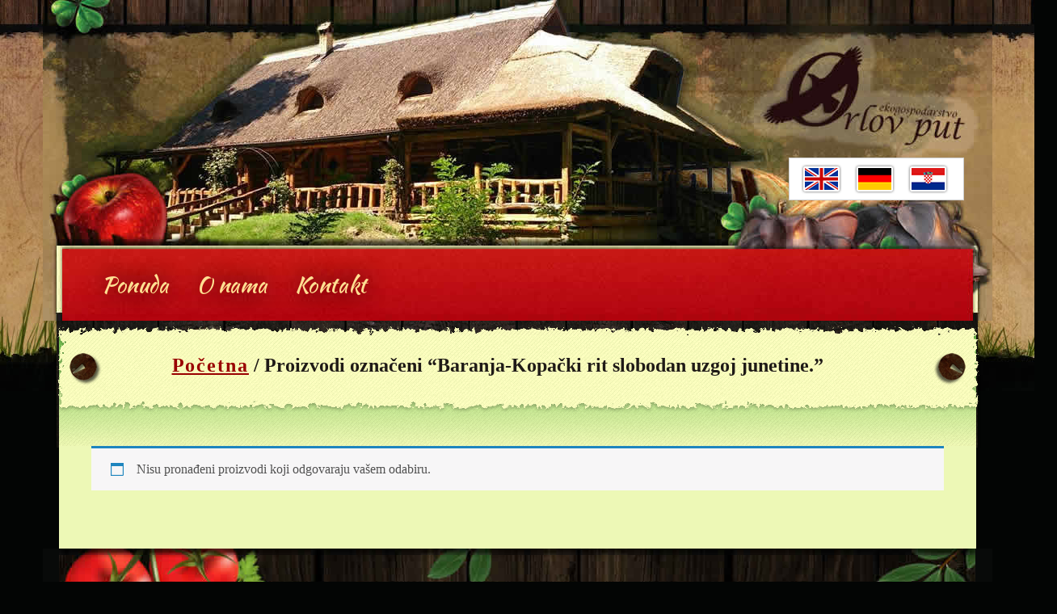

--- FILE ---
content_type: text/css
request_url: https://eko-gospodarstvo.com/wp-content/themes/OrlovPut2021/css/orlov_put.css
body_size: 5549
content:
*{
	margin:0;
	padding:0;
}
.eko-cert{display:none!important;}
table.shop_table{
/* Permalink - use to edit and share this gradient: http://colorzilla.com/gradient-editor/#f9fcf7+0,f5f9f0+100&0.55+0,1+100;L+Green+3D */
background: -moz-linear-gradient(top,  rgba(249,252,247,0.55) 0%, rgba(245,249,240,1) 100%); /* FF3.6-15 */
background: -webkit-linear-gradient(top,  rgba(249,252,247,0.55) 0%,rgba(245,249,240,1) 100%); /* Chrome10-25,Safari5.1-6 */
background: linear-gradient(to bottom,  rgba(249,252,247,0.55) 0%,rgba(245,249,240,1) 100%); /* W3C, IE10+, FF16+, Chrome26+, Opera12+, Safari7+ */
filter: progid:DXImageTransform.Microsoft.gradient( startColorstr='#8cf9fcf7', endColorstr='#f5f9f0',GradientType=0 ); /* IE6-9 */
}
table.shop_table th {
font-size: 1.3em!important;
}
table.shop_table {
border: 1px solid #fff!important;
}
table.shop_table td{
border-top: 1px solid #fff!important;
}
form .form-row input.input-text, #content .form-row input.input-text, form .form-row textarea, #content .form-row textarea{
line-height:1.7em;
height:3em;
}
.form-row select {
height:2.2em;
}
iframe{
	width:100%;
	height:500px;
	margin-top: 15px;
}
.rbs_gallery_button .button {
    line-height: 38.4px!important;
}
.rbs-imges-container{
	top:50px;
	padding-bottom:50px!important;
	clear:both;
}
h2{
	display: block;
	clear:both;
	width: 100%;
	font-size: 1.7em;
	line-height: 1.6em;
	padding:35px 0 25px 0;
	text-shadow: 0px 0px 20px rgba(102, 255, 102, 1);
	font-style: italic;
}
h3{
	display: block;
	clear:both;
	font-size: 1.5em;
	line-height: 1.4em;
	padding:25px 0 15px 0;
}
#menii{
	width: 88%;
	line-height: 1.5em;
	margin: 0 auto;
}
#menii td{
	padding: 10px 0;
}
#menii h4{
	font-family: 'Kaushan Script', cursive;
	clear:both;
	width: 60%;
	font-size: 1.5em;
	line-height: 1.4em;
	padding:25px 0 15px 0;
}
#menii h4 span{
	clear:both;
	display: block;
	float:right;
	color: #990000;
}
.woocommerce-Price-amount{ display:block;clear:both; margin-bottom:30px;}
.woocommerce-Price-amount bdi{
	text-align:center;
	font-family: 'Kaushan Script', cursive;
	font-size: 1.5em;
	line-height: 1.4em;
}
.woocommerce-Price-amount bdi span{
	font-size: 1.7em;
	line-height: 1.5em;
	color: #222;
}
.woocommerce-loop-product__link{ text-decoration:none;}
#s-sifebar h2{
	padding:0!important;
}
a, .nlink p{
	color: #990000;
	letter-spacing: 0.08em;
}
a:hover, .nlink:hover p{
	text-decoration: none;
}
ol{
	display:block;
	margin:0 15px;
}
ol li{
	padding:0 0 15px 15px;
}
.podstranice p img{
	display: block;
	width:35%;
	height: auto;
	float: left;
	clear:both;
	margin: 0 25px 50px 0;
	-webkit-box-shadow: 0px -2px 11px 0px rgba(0, 0, 0, 0.75);
	-moz-box-shadow: 0px -2px 11px 0px rgba(0, 0, 0, 0.75);
	box-shadow: 0px -2px 11px 0px rgba(0, 0, 0, 0.75);
}
#shop-post{
	display: block;
	margin: 50px 0;
	padding: 14px 20px 0 20px;
	border-top: 6px solid #fff;
	border-bottom: 10px solid #fff;
	/* Permalink - use to edit and share this gradient: http://colorzilla.com/gradient-editor/#fdfdfd+70,ffffff+100&1+70,0+100 */
	background: -moz-linear-gradient(top,  rgba(253,253,253,1) 65%, rgba(255,255,255,0) 100%); /* FF3.6-15 */
	background: -webkit-linear-gradient(top,  rgba(253,253,253,1) 65%,rgba(255,255,255,0) 100%); /* Chrome10-25,Safari5.1-6 */
	background: linear-gradient(to bottom,  rgba(253,253,253,1) 65%,rgba(255,255,255,0) 100%); /* W3C, IE10+, FF16+, Chrome26+, Opera12+, Safari7+ */
	filter: progid:DXImageTransform.Microsoft.gradient( startColorstr='#fdfdfd', endColorstr='#00ffffff',GradientType=0 ); /* IE6-9 */
}
hr{
	display: block;
	clear: both;
	border: 1px solid #fff;
}
body {
	height:100%;
    padding: 0;
	font-family: Georgia, "Times New Roman", Times, serif;
	color: #1f1a17;
	font-size: 16px;
	font-size: 100%;
	line-height: 1.3em;
	background-color: #030504;
	background-image: url(../images/bg_hd.jpg);
	background-repeat: repeat-x;
	background-position: left top; 
}	

#omotac{
	width: 100%;
	width: 1175px;
	height: 100%;
	margin: 0 auto;
	padding:0;
}

#head{
	width: 100%;
	height: 309px;
	background-image: url(../images/index-heder.jpg);
	background-repeat: no-repeat;
	background-position: left top;
	display:block;
	position: relative;
}
.eko-cert{
	width: 52px;
	height: auto;
	display:block;
	position: absolute;
	top: 50px;
	right:55px;
	-webkit-box-shadow: 0px 0px 10px 0px rgba(0, 0, 0, 0.75);
	-moz-box-shadow: 0px 0px 10px 0px rgba(0, 0, 0, 0.75);
	box-shadow: 0px 0px 10px 0px rgba(0, 0, 0, 0.75);
}
.ico-golub-head{ position:absolute; bottom:-128px; left:30px;}
.page_head{
	background-image: url(../images/page-heder.jpg)!important;
}
#wprmenu_bar{
	z-index: 999!important;
}
#wprmenu_menu.left, #wprmenu_menu.right {
	z-index: 999!important;
}
#head #lang_sel_list{
	width: 17.106383%;
	height: 11.97411%;
	margin: 16.6% 2.978723% 0 0;
	float:right;
	position: relative;
	z-index: 1;
}
#head #lang_sel_list img{
	width: 51px;
	height: 37px;
	position: relative;
	top: 0;
}
#head #lang_sel_list a, #head #lang_sel_list ul a{
	background-color: transparent;
}
#head .wpml-ls-legacy-list-horizontal a {
    display: inline-block;
    text-decoration: none;
    padding:0;
	margin: 0 8px 0 7px;
    line-height: 1;
}
#head-menus{
	width: 100%;
	height: 583px; 
}
#top-menu-slider{
	width: 72.510638%;
	height: 67.409949%;
	float:left;  
}
#wpmenucartli a, #wpmenucartli a:hover{
	color: #fff!important;
	letter-spacing: normal!important;
	font-size: 1em!important;
	font-family: Georgia, "Times New Roman", Times, serif!important;
}
#top-menu #wpmenucartli{
	display:none;
}
.page-header-menu #wpmenucartli{
	display: inline!important;
}
#mob-menu{
	display:none;
}
#top-menu{
	width: 100%;
	height: 22.391857%; 
	background-image: url(../images/index-menu-top.jpg);
	background-repeat: no-repeat;
	background-position: left top;
	text-align: center;
}
.page-header-menu{
	width: 100%;
	height: 88px!important; 
	background-image: url(../images/page-menu.jpg)!important;
	text-align: left!important;
}
#top-menu .menu {
    position:relative;
	display: block;
	width: 90.0%;
	margin: 0 auto;
	list-style-type: none;
	z-index:1000;
}
#top-menu .menu ul {
    height:0;
    left:0;
    overflow:hidden;
    position:absolute;
    top:47px;
	-webkit-box-shadow: 0px 2px 1px 0px rgba(0, 0, 0, .4);
	-moz-box-shadow: 0px 2px 1px 0px rgba(0, 0, 0, .4);
	box-shadow: 0px 2px 1px 0px rgba(0, 0, 0, .4);
	border-bottom-right-radius: 3px;
	border-bottom-left-radius: 3px;
	-moz-border-radius-bottomright: 3px;
	-moz-border-radius-bottomleft: 3px;
	-webkit-border-bottom-right-radius: 3px;
	-webkit-border-bottom-left-radius: 3px;
	text-align: left;
}
#top-menu .menu li {
    position:relative;
	display: inline;
	margin: 0 15px;
}
#top-menu .menu li a {
	font-size: 1.7em;
	letter-spacing: 0.02em;
	line-height:88px;
	display: inline-block;
	font-family: 'Kaushan Script', cursive;
	color: #ffdf92;
	text-decoration: none;
	text-shadow: 0px 0px 30px rgba(0, 0, 0, 1);
	-moz-transition:0.5s;
    -o-transition:0.5s;
    -webkit-transition:0.5s;
    transition:0.5s;
}
#top-menu .menu li a:hover {

}
#top-menu .menu li:hover > a {
	border-bottom: 0;
	border-top: 0;
    color:#fff;
}
#top-menu .menu li:hover .sub-menu {
    height:auto;
    width:265px;
	padding-bottom:15px;
	background-color: #b1060f;
	border-bottom: 5px solid #f6f8b9;
	background-image: url(../images/index-sub-menu.jpg);
	background-repeat: repeat;
	background-position: left top;
}
#top-menu #menu-item-90:hover .sub-menu {
    height:auto;
    width:680px;
	padding-left:20px;
}
#top-menu .menu ul li {
    -moz-transition:0.5s;
    -o-transition:0.5s;
    -webkit-transition:0.5s;
    opacity:0;
    transition:0.5s;
    width:100%;
}
#top-menu .menu li ul li {
    -moz-transition-delay:0s;
    -o-transition-delay:0s;
    -webkit-transition-delay:0s;
    transition-delay:0s;
	display:block;
}
#top-menu #menu-item-90 ul li,  #top-menu #menu-item-90 ul li a{
	display: inline!important;
}
#top-menu #menu-item-90 ul li{
	margin:15px 0 25px 0;
	float:left;
	width: auto;
}
#top-menu .menu li:hover ul li {
    opacity:1;
    -moz-transition-delay:0.5s;
    -o-transition-delay:0.5s;
    -webkit-transition-delay:0.5s;
    transition-delay:0.5s;
}
#top-menu .menu ul li a {
	color:#fff;
    line-height:1px;
    -moz-transition:1.5s;
    -o-transition:1.5s;
    -webkit-transition:1.5s;
    transition:1.5s;
}
#top-menu .menu li:hover ul li a {
    line-height:1.2em;
	font-size: 1.2em;
	letter-spacing: 0.02em;
	color: #fff;
	margin: 15px 20px;
	border-left: 0;
	border-right: 0;
	font-weight: normal;
}
#top-menu #menu-item-298 a{
	color:#ffff99;
}
#top-menu .menu li:hover ul li a:hover {
	color:#fff;
	text-decoration: underline;
}
.icoclas a{ position:relative; padding-left:60px;}
.icoclas a:before{
	content: url(../images/orao-zuti.png);
	position:absolute;
	top:15px;
	left:0
}
.icoclas:hover a:before{
	content: url(../images/orao-bijeli.png);
}
#top-slider{
	width: 98.70892%;
	height: 95.081967%;
	padding-top: 15px;
	padding-left:1.29108%; 
	background-image: url(../images/index-slider.jpg);
	background-repeat: no-repeat;
	background-position: left top; 
}
#right-menu{
	width: 27.489362%;
	height: 67.409949%;
	float:left; 
	background-image: url(../images/index-menu-desno.jpg);
	background-repeat: no-repeat;
	background-position: left top; 
}
#right-menu .menu{
	list-style-type: none;
	display: block;
	width: 90.0%;
	margin: 0 auto;
	padding-top: 100px;
}
#right-menu .menu li{
	display: block;
	margin:15px 0;
	padding-right:20px;
	text-align: center;
}
#right-menu .menu li a{
	font-size: 1.7em;
	line-height:1.7em;
	letter-spacing: 0.02em;
	font-family: 'Kaushan Script', cursive;
	color: #ffdf92;
	text-decoration: none;
	text-shadow: 0px 0px 10px rgba(0, 0, 0, 1);
	border-bottom: 1px dotted #ffdf92;
}
#right-menu .menu li a:hover{
	color: #fff;
	border-bottom: 1px dotted #fff;
}
#menu-bottom{
	width: 100%;
	height: 32.590051%;
	float:left; 
	background-image: url(../images/index-menu-b.jpg);
	background-repeat: no-repeat;
	background-position: left top;  
}
#menu-bottom .menu-item{
	width: 29.92340%;
	height: 67.368421%;
	margin-left:2.553191%;
	float:left;
	text-align: center;
	background-image: url(../images/index-menu-bottom.png);
	background-repeat: repeat-x;
	background-position: left top;
	-webkit-box-shadow: 0px 0px 5px 0px rgba(0, 0, 0, 1);
	-moz-box-shadow: 0px 0px 5px 0px rgba(0, 0, 0, 1);
	box-shadow: 0px 0px 5px 0px rgba(0, 0, 0, 1); 
}
.menu-golubovi .menu-item{background-image: url(../images/index-menu-gol-bottom.png)!important;}
#menu-bottom .menu-item:hover{
	-webkit-box-shadow: 0px 0px 15px 0px rgba(0, 0, 0, 0.95);
	-moz-box-shadow: 0px 0px 15px 0px rgba(0, 0, 0, 0.95);
	box-shadow: 0px 0px 15px 0px rgba(0, 0, 0, 0.95);   
}
#menu-bottom .menu-item img{
	width: 36.405006%;
	height: 100%;
	float: left;
}
#menu-bottom .menu-item a{
	width: 63.594994%;
	line-height: 128px;
	font-size: 1.7em;
	letter-spacing: 0.02em;
	font-family: 'Kaushan Script', cursive;
	color: #ffdf92;
	text-decoration: none;
	text-shadow: 0px 0px 10px rgba(0, 0, 0, 1);
}
#menu-bottom .menu-item a:hover{
	color: #fff;
}
#content, #content-shop{
	width: 100%;
	clear:both;
	background-color:#080a09;
}
#content-shop{background-color:transparent;}
#content-page{
	width: 100%;
	clear:both;
	/* Permalink - use to edit and share this gradient: http://colorzilla.com/gradient-editor/#030502+8,080a09+100&0.11+8,1+100 */
	background: -moz-linear-gradient(top,  rgba(3,5,2,0.11) 8%, rgba(8,10,9,1) 100%); /* FF3.6-15 */
	background: -webkit-linear-gradient(top,  rgba(3,5,2,0.11) 8%,rgba(8,10,9,1) 100%); /* Chrome10-25,Safari5.1-6 */
	background: linear-gradient(to bottom,  rgba(3,5,2,0.11) 8%,rgba(8,10,9,1) 100%); /* W3C, IE10+, FF16+, Chrome26+, Opera12+, Safari7+ */
	filter: progid:DXImageTransform.Microsoft.gradient( startColorstr='#1c030502', endColorstr='#080a09',GradientType=0 ); /* IE6-9 */
}
#content-shop #main {
	width: 89.787234%;
	padding: 0 40px 40px 40px;
	position: relative;
	top:45px;
	left:120px;
}
#content-shop #main .woocommerce-breadcrumb{font-size:1.5em;font-weight:700;}
#content-shop #content {
	width: 89.787234%;
	height:100%;
	margin: -2px 20px 0 20px;
	padding: 0 40px 40px 40px;
	background-color: #edf8b6;
}
.woocommerce-result-count{display:inline-block; float:left;}
.woocommerce-ordering{display:inline-block; float: right;}

#content-shop #content .products{
	display: grid;
	grid-template-columns: repeat(3, 1fr);
	grid-template-rows: 1fr;
	grid-column-gap: 20px;
	grid-row-gap: 80px; 
	text-align:center;
	padding:60px 0;
	clear:both;
	list-style-type:none;
}
#content-shop #content .products img{
	width:100%;
	height:300px;
	object-fit: cover;
	object-position: center center;	
}
#naslov{
	width: 100%;
	height:157px;
	background-color: #edf8b6;
	background-image: url(../images/index-naslov-h1.jpg);
	background-repeat: no-repeat;
	background-position: left top;
}
.naslov-page{
	background-image: url(../images/naslov-h1-page.png)!important;
	background-color: transparent!important;
}
#naslov h1{
	display: block;
	position: relative;
	font-size: 2em;
	font-weight:700;
	top: 45px;
	left:120px;
}
#naslov .gol-nsl{font-family: 'Oswald', sans-serif; color:#361703; font-size:2.5em;}
#sadrzaj, #post{
	width: 89.787234%;
	height:100%;
	margin: -2px 20px 0 20px;
	padding: 0 40px 40px 40px;
	background-color: #edf8b6;
}
/* sidebar */
#s-sifebar{
	width: 35%;
	float: right;
}
#s-sifebar li{
	list-style-type: none;
	margin-bottom:35px;
}
#s-sifebar h2{
	display: block;
	margin: 25px 0 15px 0;
}
#sadrzaj p{
	font-size: 0.875em;
	font-weight:700;
	display:block;
	padding-bottom:15px;
	
}
#sadrzaj .pistaknuto{
	font-size: 1.1em;
	font-weight: 600;
	color: #227513;
	font-style: italic;
}
#s-sifebar .fancy_ps_title{
	font-size: 1em;
	text-align: left;
}
#footer{
	width: 100%;
	clear:both;
	background-color:#080A09;
}
#footer-cont{
	width: 96.595745%;
	height:350px;
	margin: 0 20px;
	padding-top:50px;
	background-image: url(../images/footer_bg.jpg);
	background-repeat: repeat-x;
	background-position: left top;
}
#footer-cont #linkovi{
	background-color:#fafdbd;
	display:block;
	height:276px;
	width: auto;
	padding: 0 40px;
	-webkit-box-shadow: 0px 0px 5px 0px rgba(0, 0, 0, 1);
	-moz-box-shadow: 0px 0px 5px 0px rgba(0, 0, 0, 1);
	box-shadow: 0px 0px 5px 0px rgba(0, 0, 0, 1);
	/* Permalink - use to edit and share this gradient: http://colorzilla.com/gradient-editor/#d2ff52+0,91e842+100&0.9+0,0.9+100;Neon */
	background: -moz-linear-gradient(top,  rgba(210,255,82,0.8) 0%, rgba(145,232,66,0.9) 100%); /* FF3.6-15 */
	background: -webkit-linear-gradient(top,  rgba(210,255,82,0.8) 0%,rgba(145,232,66,0.9) 100%); /* Chrome10-25,Safari5.1-6 */
	background: linear-gradient(to bottom,  rgba(210,255,82,0.8) 0%,rgba(145,232,66,0.9) 100%); /* W3C, IE10+, FF16+, Chrome26+, Opera12+, Safari7+ */
	filter: progid:DXImageTransform.Microsoft.gradient( startColorstr='#e6d2ff52', endColorstr='#e691e842',GradientType=0 ); /* IE6-9 */	
}
#footer-cont .lol {
  	width: 90%;
	height: 256px;
	padding: 10px;
	border: 1px solid #fafdbd;
	background-size: cover;
	background-clip: content-box;
	background-color: #fafdbd;
	box-sizing: border-box;
	position: relative;
	margin: auto;
	top:10px;
	color: #fbfbfb;
	/* Permalink - use to edit and share this gradient: http://colorzilla.com/gradient-editor/#c6e2ac+0,fafdbd+51,d9e5ce+100&0.9+0,0.9+51,0.9+100 */
	background: -moz-radial-gradient(center, ellipse cover,  rgba(198,226,172,0.9) 0%, rgba(250,253,189,0.9) 51%, rgba(217,229,206,0.9) 100%); /* FF3.6-15 */
	background: -webkit-radial-gradient(center, ellipse cover,  rgba(198,226,172,0.9) 0%,rgba(250,253,189,0.9) 51%,rgba(217,229,206,0.9) 100%); /* Chrome10-25,Safari5.1-6 */
	background: radial-gradient(ellipse at center,  rgba(198,226,172,0.9) 0%,rgba(250,253,189,0.9) 51%,rgba(217,229,206,0.9) 100%); /* W3C, IE10+, FF16+, Chrome26+, Opera12+, Safari7+ */
	filter: progid:DXImageTransform.Microsoft.gradient( startColorstr='#e6c6e2ac', endColorstr='#e6d9e5ce',GradientType=1 ); /* IE6-9 fallback on horizontal gradient */
}
#footer-cont .lol:after {
	  content: "";
	  display: block;
	  position: absolute;
	  border: 50px solid transparent;
	  border-bottom: 50px solid #91e842;
	  bottom: -60px;
	  right: -65px;
	  box-shadow: 0px 7px 6px -9px black;
	  transform: rotate(135deg);
}
#footer-cont .lol:before {
	  content: "";
	  display: block;
	  position: absolute;
	  border: 50px solid transparent;
	  border-top: 50px solid #d2ff52;
	  top: -60px;
	  left: -65px;
	  box-shadow: 0px -7px 6px -9px black;
	  transform: rotate(135deg);
}
#footer-cont .logo {
	display: block;
	position: absolute;
	right: 25px;
	top:30px;
	height:auto;
	width:auto;
}
#footer-cont .fb {
	display: block;
	position: absolute;
	right: 25px;
	bottom:30px;
	height:auto;
	width:auto;
}
#footer-cont .lol .menu {
	display: block;
	float: left;
	list-style-type: none;
	margin: 40px 25px 0 25px;
}
#footer-cont .lol .menu_pd {
	margin-left: 35px;
}
#footer-cont .lol .menu li{
	margin: 10px 0;
}
#footer-cont .lol .menu a{
	font-size: 1.2em;
	line-height: 1.7em;
	letter-spacing: 0.02em;
	font-family: 'Kaushan Script', cursive;
	color: #2e1617;
	text-shadow: 0px 0px 30px rgba(0, 0, 0, 0.9);
	font-weight:500;
}
#footer-cont .lol .menu .crveno{
	color: #cd1511;
}
#footer-cont #copyr{
	color: #fff;
	font-size: 1em;
	display: block;
	width: 90%;
	height: auto;
	padding: 10px 0;
	margin:20px auto 0 auto;
	text-align:center;
	background-color: #cd1511;
	display: flex;
	justify-content: center; /* align horizontal */
	align-items: center; /* align vertical */
	-webkit-border-top-left-radius: 8px;
	-webkit-border-top-right-radius: 8px;
	-moz-border-radius-topleft: 8px;
	-moz-border-radius-topright: 8px;
	border-top-left-radius: 8px;
	border-top-right-radius: 8px;
	-webkit-box-shadow: 0px -10px 5px 0px rgba(0, 0, 0, 0.75);
	-moz-box-shadow: 0px -10px 5px 0px rgba(0, 0, 0, 0.75);
	box-shadow: 0px -10px 5px 0px rgba(0, 0, 0, 0.75);
	/* Permalink - use to edit and share this gradient: http://colorzilla.com/gradient-editor/#cd1511+0,aa0000+100 */
	background: rgb(205,21,17); /* Old browsers */
	background: -moz-linear-gradient(top,  rgba(205,21,17,1) 0%, rgba(170,0,0,1) 100%); /* FF3.6-15 */
	background: -webkit-linear-gradient(top,  rgba(205,21,17,1) 0%,rgba(170,0,0,1) 100%); /* Chrome10-25,Safari5.1-6 */
	background: linear-gradient(to bottom,  rgba(205,21,17,1) 0%,rgba(170,0,0,1) 100%); /* W3C, IE10+, FF16+, Chrome26+, Opera12+, Safari7+ */
	filter: progid:DXImageTransform.Microsoft.gradient( startColorstr='#cd1511', endColorstr='#aa0000',GradientType=0 ); /* IE6-9 */
}
#copyr li{
	display: inline;
	line-height:1em;
	padding: 10px;
	margin-right: 10px;
	letter-spacing: -0.05em;
	text-shadow: 0px 0px 30px rgba(0, 0, 0, 0.9);
}
#copyr a{
	color: #fff;
	font-size: 1em;
}
#copyr .tel{
	font-size: 1.7em;
	font-weight: 700;
	padding:0 10px;
	margin-right: 100px;
	letter-spacing: normal;
}

/* JIGOSHOP */
.promo_slider_wrapper{
	margin: 0 0 25px 0!important;
	-webkit-box-shadow: 0px 0px 5px 0px rgba(50, 50, 50, 0.75);
	-moz-box-shadow: 0px 0px 5px 0px rgba(50, 50, 50, 0.75);
	box-shadow: 0px 0px 5px 0px rgba(50, 50, 50, 0.75);
}
.promo_slider img{
	width:100%;
	height:auto;
}
#sadrzaj .proizvodi{
	float: left;
	width: 63.876652%;
}
.eko-shop{
	line-height:2em;
}
.button-alt{
	padding: 10px 6px!important;
}
.categori{
	line-height:1.3em;
}
.categori .page-title{
	display: block;
	margin:35px 45px;
	font-style:2em;
}
.eko-shop .tekst{
	line-height:1.3em;
	font-weight:normal;
	display: block;
	padding:0 8px 15px 8px;
	color:#858585;
}
.eko-shop .type-product{
	padding:0px!important;
}
.eko-shop .images{
	width: 45.674877%;
	height:auto;
	margin-bottom:50px!important;
}
.eko-shop #tabs{
	float: left!important;
	width: 32.5%;
	height:auto!important;
	padding:0!important;
	clear: none!important;
	font-weight:700;
	background-color: #fff;
	position:relative;
}
.eko-shop table{
	font-size: 81.5%;
}
.easy-table thead th {
    vertical-align: top!important;
}
.eko-shop .summary{
	float: right!important;
	width: 20%!important;
	height:auto!important;
}
.eko-shop .product_title{
	font-size:2em;
	line-height:1em;
	margin-bottom: 10px;
}
.eko-shop .summary .posted_in{
	line-height: 1em;
	font-style: italic;	
}
.eko-shop .summary .posted_in a{
	clear: both;
	display: block;
	font-style:normal;
	color: #990000;
}
.eko-shop .summary .sku{
	display: none;
}
.summary h3{
	display: block;
	clear: none;
	font-size: 1.2em;
	line-height: 1.4em;
	padding: 0;
}
.product .stock{
	width: 100%;
	display: block;
	clear: both;
}
.product-addon{
	width:50%!important;
	float: left;
}
.eko-shop #breadcrumb{
	top: -110px;
	left:20px;
	margin-bottom: -50px!important;
	position: relative;
	font-family: 'Kaushan Script', cursive;
	font-size:1.7em;
}
.eko-shop .related {
	padding: 20px 0;
	line-height:1.3em;	
	/* Permalink - use to edit and share this gradient: http://colorzilla.com/gradient-editor/#cdea4d+0,ffffff+36&0.59+0,1+100 */
	background: -moz-linear-gradient(top,  rgba(205,234,77,0.59) 0%, rgba(255,255,255,0.74) 36%, rgba(255,255,255,1) 100%); /* FF3.6-15 */
	background: -webkit-linear-gradient(top,  rgba(205,234,77,0.59) 0%,rgba(255,255,255,0.74) 36%,rgba(255,255,255,1) 100%); /* Chrome10-25,Safari5.1-6 */
	background: linear-gradient(to bottom,  rgba(205,234,77,0.59) 0%,rgba(255,255,255,0.74) 36%,rgba(255,255,255,1) 100%); /* W3C, IE10+, FF16+, Chrome26+, Opera12+, Safari7+ */
	filter: progid:DXImageTransform.Microsoft.gradient( startColorstr='#96cdea4d', endColorstr='#ffffff',GradientType=0 ); /* IE6-9 */
	-webkit-border-radius: 10px;
	-moz-border-radius: 10px;
	border-radius: 10px;
	-webkit-box-shadow: 0px 0px 20px 0px rgba(50, 50, 50, 0.45);
	-moz-box-shadow: 0px 0px 20px 0px rgba(50, 50, 50, 0.45);
	box-shadow: 0px 0px 20px 0px rgba(50, 50, 50, 0.45);
}
.eko-shop .related h2{
	padding: 20px;
}
.eko-shop .related .products{
	padding: 0 20px!important;
}
.eko-shop fieldset select{
	padding: 5px 0!important;
}

/* Mail proizvodi FAN. BOX*/
#fancybox-outer{
	background:transparent!important;
}
#fancybox-bg-n{
	background-image: none!important;
}
#fancybox-bg-ne{
	background-image: none!important;
}
#fancybox-bg-e{
	background-image: none!important;
}
#fancybox-bg-se{
	background-image: none!important;
}
#fancybox-bg-s{
	background-image: none!important;
}
#fancybox-bg-sw{
	background-image: none!important;
}
#fancybox-bg-w{
	background-image: none!important;
}
#fancybox-bg-nw{
	background-image: none!important;
}
#fancybox-content{
	background: none!important;
	border: 0 solid #fff!important;
}
.pred_b{
	display: flex;
	justify-content: center; /* align horizontal */
	align-items: center; /* align vertical */
	position: absolute;
	left:300px;
	bottom:-40px;
	width:160px;
	height:160px;
	border: 2px solid #fff;
	color: #fff;
	text-decoration:none;
	background-color: #069bcd;
	-webkit-border-radius: 100px;
	-moz-border-radius: 100px;
	border-radius: 100px;
	text-shadow: 0px 1px 10px rgba(0, 0, 0, 1);
	-webkit-box-shadow: 0px 0px 5px 0px rgba(50, 50, 50, 0.75);
	-moz-box-shadow: 0px 0px 5px 0px rgba(50, 50, 50, 0.75);
	box-shadow: 0px 0px 5px 0px rgba(50, 50, 50, 0.75);
}
.pred_b:hover{
	border: 2px solid #069bcd;
}
/* Mail proizvodi Contakt F7*/
#email-product {
	width: 47%;
	height: auto;
	background-color:#fff;
	padding:30px;
	-webkit-box-shadow: 0px 0px 10px 0px rgba(50, 50, 50, 0.75);
	-moz-box-shadow: 0px 0px 10px 0px rgba(50, 50, 50, 0.75);
	box-shadow: 0px 0px 10px 0px rgba(50, 50, 50, 0.75);
	margin:0 auto;
	clear:both;
}
#email-product h1{
	font-size:1.7em;
	line-height: 1.2em;
	color:#444;
}
#email-product ul{
	margin-bottom: 10px;
	display: block;clear:both;
	height: 35px;
}
#email-product .nh1{
	height: auto;
}
#email-product ul li{
	list-style-type: none;
	display: block;
	line-height: 1.7em;
	width: 100%;	
}
#email-product .h1{
	font-size:2em;
	line-height:1.2em;
	font-weight:700;
	border-bottom: 2px solid #222;
	padding-bottom: 10px;
	margin:15px 0 10px 0;
	display: block;
	width:99%;
}
#email-product .inp input{
	width: 60%;
	padding: 8px;
	float:right;
}
#email-product .kol input{
	width: 10%;
	padding: 8px;
	float:right;
}
#email-product .inp .podatak{
	float:left;
	width: 30%;
}
#email-product .ulbr{
	line-height: 1.1em;
}
#email-product .podatak{
	float:left;
	width: 40%;
}
#email-product .podatak_d{
	float:left;
	width: 39%;
	padding-left: 15px;
}
#email-product .podatak_cl{
	float:left;
	width: 50%;
}
#email-product input{
	width: 40%;
	padding: 8px;
	float:right;
	margin-right:5px;
}
#email-product .posalji{
	width: 24%;
	padding: 8px;
	float:right;
	margin-right:5px;
}
.wpcf7-not-valid-tip{
	font-size:0.7em!important;
	line-height:1em;
	display:inline-block!important;
}
.wpcf7-response-output{
	width: 45%;
	-webkit-box-shadow: 0px 0px 10px 0px rgba(50, 50, 50, 0.75);
	-moz-box-shadow: 0px 0px 10px 0px rgba(50, 50, 50, 0.75);
	box-shadow: 0px 0px 10px 0px rgba(50, 50, 50, 0.75);
	background-color: #fff;
	z-index:1000;
	position:relative;
	padding: 1.5em 2.5em!important;
	margin:25px auto 0 auto!important;
	border: 1px solid #fff!important;

}
#basic-modal-content {display:none;}
/* Overlay */
#simplemodal-overlay {background-color:#000;}
/* Container */
#simplemodal-container {height:360px; width:600px; color:#bbb; background-color:#333; border:4px solid #444; padding:12px;}
#simplemodal-container .simplemodal-data {padding:8px;}
#simplemodal-container code {background:#141414; border-left:3px solid #65B43D; color:#bbb; display:block; font-size:12px; margin-bottom:12px; padding:4px 6px 6px;}
#simplemodal-container a {color:#ddd;}
#simplemodal-container a.modalCloseImg {background:url(../img/basic/x.png) no-repeat; width:25px; height:29px; display:inline; z-index:3200; position:absolute; top:-15px; right:-16px; cursor:pointer;}
#simplemodal-container h3 {color:#84b8d9;}
#osx-modal-content, #osx-modal-data {display:none;}
/* Overlay */
#osx-overlay {background-color:#000;}

/* S T R A N I C A   U V J E T I */
.uvjeti h3{
	padding-left: 20px;
}
.uvjeti p{
	padding-left: 20px;
	padding-right: 20px;
}
.uvjeti ul{
	padding:8px 40px;
}
.uvjeti ul p{
	padding-right:0;
}
/* S M J E S T A J   R E Z E R V A C I J A */
#rezervacija-podaci{
	width:70%;
	float: left;
	line-height: 1.8em;
}
#rezervacija-podaci p, .kontak_t {
    font-size: 0.875em;
    font-weight: 700;
    display: block;
    padding:0;
	color:#227513;
}
#rezervacija-podaci img{
	display: block;
	width:50%;
	height: auto;
	float: left;
	clear:both;
	margin: 40px 25px 50px 0;
	-webkit-box-shadow: 0px -2px 11px 0px rgba(0, 0, 0, 0.75);
	-moz-box-shadow: 0px -2px 11px 0px rgba(0, 0, 0, 0.75);
	box-shadow: 0px -2px 11px 0px rgba(0, 0, 0, 0.75);
}
#rezervacija-obrazac{
	width:30%;
	float: right;
}
#rezervacija-obrazac br{
	display:none;
}
#rezervacija-obrazac input{
	width:96%;
	padding: 5px;
	height: 20px;
	margin-bottom:15px;
	font-family: Georgia, "Times New Roman", Times, serif;
	color: #1f1a17;
	font-size: 13px;
	font-size: 81.25%;
	line-height: 1.3em;
}
#rezervacija-obrazac .dolazak{
	width:45%;
	float: left;
}
#rezervacija-obrazac .odlazak, #rezervacija-obrazac .broj, #rezervacija-obrazac .posalji{
	width:45%;
	float: right;
}
#rezervacija-obrazac .posalji{
	padding:0;
	height: 30px;
}
#rezervacija-obrazac textarea{
	width:96%;
	padding: 5px;
	margin-bottom:15px;
	font-family: Georgia, "Times New Roman", Times, serif;
	color: #1f1a17;
	font-size: 13px;
	font-size: 81.25%;
	line-height: 1.3em;
}
/* Novosti*/
.novosti{
	height:100%;
	text-align: justify;
}
.novosti h1 {
	font-size: 1.7em;
	line-height: 1.6em;
	margin-bottom:25px;
	text-align: left;
}
.novosti a{
	text-shadow: 0px 0px 20px rgba(102, 255, 102, 1);
	font-style: italic;
	font-family: Georgia, "Times New Roman", Times, serif;
	color: #1f1a17;
	text-decoration:none;
	letter-spacing: normal;
}
.novosti a:hover{
	text-shadow: 0px 0px 20px rgba(255, 255, 255, 1);
	color: #990000;
}
#art-nov{
	display: block;
	width:100%;
	padding-bottom: 25px;
	margin-bottom:35px;
	border-bottom: 2px solid #fff;
	clear: both;
}
.img-novosti-home{
	display: block;
	float: left;
	width: 35%;
	height:auto;
	margin-right: 25px;
}
.img-novosti-home img{
	width: 100%;
	height:auto;
	-webkit-box-shadow: 0px -2px 11px 0px rgba(0, 0, 0, 0.75);
	-moz-box-shadow: 0px -2px 11px 0px rgba(0, 0, 0, 0.75);
	box-shadow: 0px -2px 11px 0px rgba(0, 0, 0, 0.75);
}
.novosti-art{
	float: right;
	width: 60%;
}

--- FILE ---
content_type: text/css
request_url: https://eko-gospodarstvo.com/wp-content/themes/OrlovPut2021/css/orlov_put_resp.css
body_size: 2241
content:
/* CSS MOBILE */
@media screen and (max-width: 1024px){
	html{
    max-width: 98%;
    overflow-x: hidden;
	}
	body {
	margin: 0 auto 0 20px;
	background-size: 98% 442px;
 	}
	#omotac{
	width: 98%;
	}
	#head{
	width: 100%;
	height: 271px;
	background-size: 100% 271px;
	}
	#lang_sel_list {
    margin-top: 18.6%!important;
	}
	#head #lang_sel_list img {
    width: 41px;
    height: 27px;
	}
	#top-menu{
	background-size: 99.95% 88px;
	}
	#top-slider{
	background-size: 99.95% 305px;
	}
	#wds_container1_0{
	width: 95%!important;
	margin:15px 0 0 20px;
	}
	#right-menu{
	background-size: 99.567% 393px;
	}
	#menu-bottom{
 	background-size: 100% 190px;
	}
	#menu-bottom .menu-item a{
	height: 100%;
	line-height: normal;
	display: flex;
	justify-content: center; /* align horizontal */
	align-items: center; /* align vertical */
	}
	#naslov{
	width: 100%;
	height:157px;
	background-size: 100% 157px;
	background-color: transparent;
	}
	#sadrzaj, #post{
	width: 88.2%;
	margin: -2px 17px 0 16px;
	}
	/* shop home*/
	.proizvodi .products {
	width: 100%;
	}
	.products li.first {
    clear: none!important;
	}
	.products li.last {
    margin-right: 20px!important;
	}
	.proizvodi .products li, .categori .products li {
    float: left;
    margin: 0 20px 20px 0;
    padding: 0 !important;
    position: relative;
    width: 135px;
	height: 250px;
	}
	.proizvodi .products li a img, .categori .products li a img{
    width: 135px;
	height: auto;
	}
	/* shop home slider*/
	#s-sifebar .promo_slider{
	height: 290px!important;
	}
	.promo_slider_excerpt {
    bottom: 45%!important;
	}
	.fancy_ps_title {
    font-size: 18px;
    text-align: center;
    line-height: 1.2em!important;
	}
	.promo_slider_title a {
    margin-top: 15px;
    display: block;
	}
	/* shop unutra*/
	.categori .products {
    padding: 0 0 0 40px !important;
	}
	#content-shop #content{
	width: 88.2%;
	margin: -2px 17px 0 16px;
	}
	.product .images img{
	width: 355px;
	height: auto;
	}
	.product .images .thumbnails img{
	width: 90px;
	height: auto;
	}
	.eko-shop #tabs {
    width: 30%;
	}
	.eko-shop .summary{
	width: 23% !important;
	}
	.related .products li {
    float: left;
    margin: 0 5px 20px 0;
    padding: 0 !important;
    position: relative;
    width: 135px;
	}
	.related .products li a img{
    width: 135px;
	height: auto;
	}
	.eko-shop .pred_b {
    left: 280px;
    bottom: 50px;
	}	
}
@media screen and (max-width: 980px){
	iframe{
	width:100%;
	height:250px;
	}
	html{
    max-width: 99%;
    overflow-x: hidden;
	}
	body {
	margin: 0 auto 0 20px;
	background-size: 99% 442px;
 	}
	#menii h4{
	clear:both;
	width: 100%;
	}
	#menii h4 span{
	text-align: right;
		width: 100%!important;
	}
	#omotac{
	width: 99%;
	}
	#sadrzaj, #post, #content-shop #content {
    width: 87.9%;
	}
	.product .images img{
	width: 93%;
	height: auto;
	}
	.product .images .thumbnails img{
	width: 90px;
	height: auto;
	}
	.eko-shop .pred_b {
    left: 260px;
    bottom: 50px;
	}
	.eko-shop .related .products {
	padding: 0 50px !important;
	}
	.related .products li {
	min-height: 280px;
	}
	/* S M J E S T A J   R E Z E R V A C I J A */
#rezervacija-podaci{
	width:100%;
	float:none;
}
#rezervacija-podaci img{
	display: block;
	width:100%;
	height: auto;
	float:none;
	clear:both;
	margin-bottom:-20px;
}
#rezervacija-obrazac{
	width:100%;
	float: none;
	margin-top: 25px;
}

	
	
}
@media screen and (max-width: 768px){	
	html{
    max-width: 100%;
    overflow-x: hidden;
	}	
	body {
	background-image: none;
	display: block;
	margin:0 auto;
 	}
	.podstranice p img{
	width:100%;
	float: none;
	clear: both;
	margin: 0 0 50px 0;
	}
	#omotac{
	width: 100%;
	}
	#head, .page_head{
	width: 100%;
	height: 360px;
	background-image: url(../images/index-heder-mob-768.jpg)!important;
	background-position: top 100%;
	background-size: 100% 360px;
	}
	.eko-cert{
	display:none;
	}
	#head #lang_sel_list, .page_head #lang_sel_list{
	width: 36%;
	margin: 245px 0 0 0!important;
	}
	#head #lang_sel_list img{
	width: 61px;
	height: 47px;
	}
	#responsive_menu_pro_button {
    left: 50%!important;
    top: 250px!important;
	}
	#responsive_menu_pro_button #responsive_menu_x {
	right:-138px!important;
	top:-230px !important;
    position: absolute !important; 
	}
	#head-menus{
	width: 100%;
	height: auto; 
	}
	#top-menu{
	display: none;
	}
	#right-menu{
	display: none;
	}
	#top-menu-slider{
	width: 100%;
	height: 100%;
	float: none;  
	}
	#top-slider{
	width: 98.73%;
	height: 250px; 
	background-image: url(../images/index-slider-mob.jpg);
	background-position: left top;
	background-repeat: repeat-x;
	background-size: auto;
	}
	#wds_container1_0{
	width: 98%!important;
	margin: 0 auto;
	}
	#menu-bottom{
	width: 100%;
	height: auto;
	float: none;
	margin-top:-5px;
	padding: 30px 0 15px 0; 
	background-image: url(../images/index-menu-b-mob.jpg);
	background-repeat: repeat-x;
	background-position: left top;
	background-size: auto;
	}
	#menu-bottom .menu-item{
	width: 95%;
	height: 150px;
	margin:0 0 15px 15px;
	float: none;
	display: block;
	background-repeat: repeat;
	}
	#menu-bottom .menu-item a{
	height: 100%;
	line-height: normal;
	font-size: 1.7em;
	letter-spacing: 0.02em;
	display: flex;
	justify-content: center; /* align horizontal */
	align-items: center; /* align vertical */
	}
	#naslov{
	width: 100%;
	background-color: #edf8b6;
	background-image: url(../images/index-naslov-h1-mob.jpg);
	background-repeat:repeat-x;
	display: flex;
	justify-content: center; /* align horizontal */
	align-items: center; /* align vertical */
	background-size: auto;
	}
	.naslov-page {
	height: 157px!important;
	padding-top:0!important;
    background-image: url(../images/index-naslov-h1-mob.jpg) !important;
	display: flex!important;
	justify-content: center; /* align horizontal */
	align-items: center; /* align vertical */
	}
	#naslov h1{
	width: 93%;
	display: block;
	font-size: 1.6em;
	line-height: 1.5em;
	font-weight:700;
	top: -20px;
	left:0;
	text-align: center;
	}
	#sadrzaj{
	width: 96%;
	height:100%;
	margin: 0;
	padding: 0 15px 15px 15px;
	background-color: #edf8b6;
	}
	#sadrzaj p{
	line-height:1.8em;
	text-align:justify;
	}
	#footer-cont{
	width: 100%;
	height:350px;
	margin: 0;
	padding-top:50px;
	background-image: url(../images/footer_bg-mob.jpg);
	background-repeat: repeat-x;
	background-position: left top;
    }
	#footer-cont .logo {
    right: 10px;
	}
	#footer-cont .lol {
  	width: 52%;
	height:255px;
	padding: 10px;
	}
	#footer-cont .lol .menu {
	display: none;
	}
	#footer-cont #copyr .c_mob{
	display: none;
	}
	#copyr .tel{
	font-size: 1.5em;
	font-weight: 700;
	padding:0;
	margin-right: 0;
	}
	/* shop home*/
	.proizvodi .products li {
    float: left;
    margin: 0 8px 30px 8px;
    padding: 0 !important;
    position: relative;
    width: 135px;
	}
	.products li.last {
    margin-right: 0!important;
	}
	.proizvodi .products li a img{
    width: 135px;
	height: auto;
	}
	/* shop home proizvodi slider*/
	#sadrzaj .proizvodi {
    float: none;
    width: 100%;
	clear:both;
	}
	#s-sifebar {
	float: none;
	clear: both;
	width: 100%;
	margin-top: 50px;
	
	}
	#s-sifebar .promo_slider{
	display: block;
	width: 100%!important;
	height: 322.8px!important;
	padding: 0;
	margin:0;
	}
	.promo_slider_excerpt {
    bottom: 0%!important;
	}
	/* shop unutra*/
	#content-shop #content{
	width: 94.3%;
	margin: -2px 0 0 ;
	padding: 0 14px 0 14px;
	}
	.eko-shop #breadcrumb {
    top: -130px;
    left: 0;
    margin-bottom: -80px !important;
	color: #1f1a17!important;
	}
	.eko-shop #breadcrumb a {
	color:#999!important;
	}
	.eko-shop .images{
	width: 100%;
	float: none;
	clear:both;
	}
	.product .images img{
	width: 97%;
	height: auto;
	}
	.product .images .thumbnails img{
	width: 90px;
	height: auto;
	}
	.eko-shop #tabs {
    width: 100%;
	float: none;
	display: block;
	
	}
	.pred_b {
    display: block;
    position: static;
    left:0!important;
    bottom:0!important;
    width: 150px;
	height: 115px;
	padding: 70px 0 0 35px;
	margin: 30px auto -10px auto;
    border: 2px solid #fff;
    color: #fff;
	}
	.eko-shop .summary{
	width: 100% !important;
	float: none;
	display: block;
	}
	.eko-shop .related .products {
	padding: 0 10px!important;
	}
	.eko-shop .related h2{
	text-align: center;
	padding:0!important;
	}
	.related .products li {
    width:200px;
	min-height: 300px;
	margin: 20px 10px 40px 10px!important;
    padding: 0 !important;
    position: relative;

	}
	.related .products li a img{
    width:200px;
	height: auto;
	}
	/* Mail proizvodi Contakt F7*/
	#email-product {
		width: 90%;
		height: auto;
		padding:5px;
		font-size: 0.8em;
	}
	#email-product ul {
    height: auto;
	}
	#email-product .podatak{
		width: 50%;
		padding-left: 5px;
	}
	#email-product .posalji{
		width: auto;
		padding: 8px;
		float: none;
		margin: 25px 0 35px 5px;
	}
	/* Novosti*/

	#art-nov{
		display: block;
		width:100%;
		padding-bottom: 25px;
		margin-bottom:35px;
	}
	.img-novosti-home{
		display: block;
		float: none;
		width: 100%;
		height:auto;
		margin-right: 0;
		
	}
	.novosti-art{
		float: none;
		width: 100%;
	}
	
}

@media screen and (max-width: 375px){
	html{
    max-width: 100%;
    overflow-x: hidden;
	}	
	body {
	background-image: none;
	display: block;
	margin:0 auto;
 	}
	.podstranice p img{
	width:100%;
	float: none;
	clear: both;
	margin: 0 0 50px 0;
	}	
	#omotac{
	width: 100%;
	}
	#head, .page_head{
	width: 100%;
	height: 360px;
	background-image: url(../images/index-heder-mob.jpg)!important;
	background-position: top 100%;
	background-size: 100% 360px;
	}
	#head #lang_sel_list, .page_head #lang_sel_list{
	width: 59%;
	margin: 140px 0 0 0!important;
	}
	#head #lang_sel_list img{
	width: 51px;
	height: 37px;
	}
	#responsive_menu_pro_button {
    left: 10%!important;
    top: 140px!important;
	}
	#responsive_menu_pro_button #responsive_menu_x {
	right:-224px!important;
	top:-123px !important;
    position: absolute !important; 
	}
	#head-menus{
	width: 100%;
	height: auto; 
	}
	#top-menu{
	display: none;
	}
	#right-menu{
	display: none;
	}
	#top-menu-slider{
	width: 100%;
	height: 100%;
	float: none;  
	}
	#top-slider{
	width: 98.73%;
	height: 170px; 
	background-image: url(../images/index-slider-mob.jpg);
	background-position: left -80px;
	background-repeat: repeat-x;
	background-size: auto;
	}
	#wds_container1_0{
	width: 98%!important;
	margin: 0 auto;
	}
	#menu-bottom{
	width: 100%;
	height: auto;
	float: none;
	margin-top:-5px;
	padding: 30px 0 15px 0; 
	background-image: url(../images/index-menu-b-mob.jpg);
	background-repeat: repeat-x;
	background-position: left top;
	background-size: auto;
	}
	#menu-bottom .menu-item{
	width: 90%;
	height: 128px;
	margin:0 0 15px 15px;
	float: none;
	display: block;
	}
	#menu-bottom .menu-item a{
	height: 100%;
	line-height: normal;
	font-size: 1.7em;
	letter-spacing: 0.02em;
	display: flex;
	justify-content: center; /* align horizontal */
	align-items: center; /* align vertical */
	}
	#naslov{
	width: 100%;
	background-color: #edf8b6;
	background-image: url(../images/index-naslov-h1-mob.jpg);
	background-repeat:repeat-x;
	display: flex;
	justify-content: center; /* align horizontal */
	align-items: center; /* align vertical */
	background-size: auto;
	}
	.naslov-page {
	height: 157px!important;
	padding-top:0!important;
    background-image: url(../images/index-naslov-h1-mob.jpg) !important;
	display: flex!important;
	justify-content: center; /* align horizontal */
	align-items: center; /* align vertical */
	}
	#naslov h1{
	width: 93%;
	display: block;
	font-size: 1.6em;
	line-height: 1.5em;
	font-weight:700;
	top: -20px;
	left:0;
	text-align: center;
	}
	#sadrzaj{
	width: 92%;
	height:100%;
	margin: 0;
	padding: 0 15px 15px 15px;
	background-color: #edf8b6;
	}
	#sadrzaj p{
	line-height:1.8em;
	text-align:justify;
	}
	#footer-cont{
	width: 100%;
	height:350px;
	margin: 0;
	padding-top:50px;
	background-image: url(../images/footer_bg-mob.jpg);
	background-repeat: repeat-x;
	background-position: left top;
    }
	#footer-cont .logo {
    right: 10px;
	}
	#footer-cont .lol {
  	width: 90%;
	height:255px;
	padding: 10px;
	}
	#footer-cont .lol .menu {
	display: none;
	}
	#footer-cont #copyr .c_mob{
	display: none;
	}
	#copyr .tel{
	font-size: 1.5em;
	font-weight: 700;
	padding:0;
	margin-right: 0;
	}
	/* shop home*/
	.proizvodi .products li {
    float: left;
    margin: 0 12px 30px 12px;
    padding: 0 !important;
    position: relative;
    width: 135px;
	}
	.products li.first {
    clear: both!important;
	}
	.products li.last {
    margin-right: 0!important;
	}
	.proizvodi .products li a img{
    width: 135px;
	height: auto;
	}
	/* shop home proizvodi slider*/
	#sadrzaj .proizvodi {
    float: none;
    width: 100%;
	clear:both;
	}
	#s-sifebar {
	float: none;
	clear: both;
	width: 100%;
	
	}
	#s-sifebar .promo_slider{
	display: block;
	width: 100%!important;
	height: 322.8px!important;
	padding: 0;
	margin:0;
	}
	.promo_slider_excerpt {
    bottom: 0%!important;
	}
	/* shop unutra*/
	#content-shop #content{
	width: 94.4%;
	margin: -2px 0 0 ;
	padding: 0 10px 0 10px;
	}
	.eko-shop #breadcrumb {
    top: -130px;
    left: 0;
    margin-bottom: -80px !important;
	color: #1f1a17!important;
	}
	.eko-shop #breadcrumb a {
	color:#999!important;
	}
	.eko-shop .images{
	width: 100%;
	float: none;
	clear:both;
	}
	.product .images img{
	width: 95%;
	height: auto;
	}
	.product .images .thumbnails img{
	width: 90px;
	height: auto;
	}
	.eko-shop #tabs {
    width: 100%;
	float: none;
	display: block;
	
	}
	.pred_b {
    display: block;
    position: static;
    left:0!important;
    bottom:0!important;
    width: 135px;
	height: 100px;
	padding: 60px 0 0 25px;
	margin: 50px auto -10px auto;
    border: 2px solid #fff;
    color: #fff;
	}
	.eko-shop .summary{
	width: 100% !important;
	float: none;
	display: block;
	}
	.eko-shop .related .products {
	padding: 0 19px!important;
	}
	.eko-shop .related h2{
	text-align: center;
	}
	.related .products li {
    width:290px;
	min-height: 350px;
	margin: 20px 0 40px 0!important;
    padding: 0 !important;
	float: none!important;
	display: block;
    position: relative;
	clear: both!important;
	}
	.related .products li a img{
    width:290px;
	height: auto;
	}	
}
@media screen and (max-width: 320px){
	body {
	background-image: none;
	display: block;
	width: 96%;
	margin: 0 auto 0 10px;
 	}
	.podstranice p img{
	width:100%;
	float: none;
	clear: both;
	margin: 0 0 50px 0;
	}
	#omotac{
	width: 100%;
	}
	#head, .page_head{
	width: 100%;
	height: 360px;
	background-image: url(../images/index-heder-mob.jpg)!important;
	background-size: auto;
	}
	#head #lang_sel_list{
	width: 60%;
	margin: 46.0% 20% 0 0!important;
	}
	.page_head #lang_sel_list{
	width: 62%!important;
	margin: 46.0% 18% 0 0!important;
	}
	#head #lang_sel_list img, .page_head #lang_sel_list img{
	width: 51px;
	height: 37px;
	}
	#head-menus{
	width: 100%;
	height: auto; 
	}
	#top-menu{
	display: none;
	}
	#right-menu{
	display: none;
	}
	#top-menu-slider{
	width: 100%;
	height: 100%;
	float: none;  
	}
	#top-slider{
	width: 98.715%;
	height: 150px; 
	background-image: url(../images/index-slider-mob.jpg);
	background-position: left -90px;
	background-repeat: repeat-x;
	background-size: auto;
	}
	#wds_container1_0{
	width: 98%!important;
	margin:0 auto;
	}
	#menu-bottom{
	width: 99.9%;
	height: auto;
	float: none;
	padding: 30px 0 15px 0; 
	background-image: url(../images/index-menu-b-mob.jpg);
	background-repeat: repeat-x;
	background-position: left top;
	background-size: auto;
	}
	#menu-bottom .menu-item{
	width: 90%;
	height: 128px;
	margin:0 0 15px 15px;
	float: none;
	display: block;
	}
	#menu-bottom .menu-item a{
	height: 100%;
	line-height: normal;
	font-size: 1.7em;
	letter-spacing: 0.02em;
	display: flex;
	justify-content: center; /* align horizontal */
	align-items: center; /* align vertical */
	}
	#naslov{
	width: 100%;
	height:117px;
	padding-top: 40px;
	background-color: #edf8b6;
	background-image: url(../images/index-naslov-h1-mob.jpg);
	background-repeat: repeat-x;
	display: block;
	text-align: center;
	background-size: auto;
	}
	.naslov-page {
	height: 157px!important;
	padding-top:0!important;
    background-image: url(../images/index-naslov-h1-mob.jpg) !important;
	display: block;
	text-align: center;
	}
	#naslov h1{
	width: 92%;
	display: block;
	font-size: 1.6em;
	line-height: 1.5em;
	font-weight:700;
	top: -20px;
	left:0;
	text-align: center;
	}
	.naslov-page h1{
	width: 92%;
	display: block;
	margin: auto;
	padding-top: 15px;
	font-size: 1.6em;
	line-height: 1.5em;
	font-weight:700;
	top: 0!important;
	left:0;
	text-align: center;
	}
	#sadrzaj{
	width: 90.2%;
	height:100%;
	margin: -2px 0 0 0;
	padding: 0 15px 15px 15px;
	background-color: #edf8b6;
	}
	#sadrzaj p{
	line-height:1.8em;
	text-align:justify;
	}
	#footer-cont{
	width: 100%;
	height:350px;
	margin: 0;
	padding-top:50px;
	background-image: url(../images/footer_bg-mob.jpg);
	background-repeat: repeat-x;
	background-position: left top;
    }
	#footer-cont .logo {
    right: 10px;
	}
	#footer-cont .lol {
  	width: 90%;
	height:255px;
	padding: 10px;
	}
	#footer-cont .lol:after {
	display: none;
	}
	#footer-cont .lol:before {
	display: none;
	}
	#footer-cont .logo {
	right: 5px;
	top:30px;
	}
	#footer-cont .fb {
	right: 15px;
	bottom:30px;
	}
	#footer-cont .lol .menu {
	display: none;
	}
	#footer-cont #copyr .c_mob{
	display: none;
	}
	#copyr .tel{
	font-size: 1.5em;
	font-weight: 700;
	padding:0;
	margin-right: 0;
	}
	/* shop home*/
	.proizvodi .products li {
    float: left;
    margin: 0 8px 30px 8px;
    padding: 0 !important;
    position: relative;
    width: 118px;
	}
	.products li.first {
    clear: both!important;
	}
	.products li.last {
    margin-right: 0!important;
	}
	.proizvodi .products li a img{
    width: 118px;
	height: auto;
	}
	/* shop home proizvodi slider*/
	#sadrzaj .proizvodi {
    float: none;
    width: 100%;
	clear:both;
	}
	#s-sifebar {
	float: none;
	clear: both;
	width: 100%;
	
	}
	#s-sifebar .promo_slider{
	display: block;
	width: 100%!important;
	height: 227.2px!important;
	padding: 0;
	margin:0;
	}
	.promo_slider_excerpt {
    bottom: 0%!important;
	}
	/* shop unutra*/
	#content-shop #content{
	width: 93.489583%;
	margin: -2px 0 0 ;
	padding: 0 10px 0 10px;
	}
	.eko-shop #breadcrumb {
    top: -130px;
    left: 0;
    margin-bottom: -80px !important;
	color: #1f1a17!important;
	}
	.eko-shop #breadcrumb a {
	color:#999!important;
	}
	.eko-shop .images{
	width: 100%;
	float: none;
	clear:both;
	}
	.product .images img{
	width: 90%;
	height: auto;
	}
	.product .images .thumbnails img{
	width: 90px;
	height: auto;
	}
	.eko-shop #tabs {
    width: 100%;
	float: none;
	display: block;
	
	}
	.pred_b {
    display: block;
    position: static;
    left:0!important;
    bottom:0!important;
    width: 135px;
	height: 100px;
	padding: 60px 0 0 25px;
	margin: 50px auto -10px auto;
    border: 2px solid #fff;
    color: #fff;
	}
	.eko-shop .summary{
	width: 100% !important;
	float: none;
	display: block;
	}
	.eko-shop .related .products {
	padding: 0 18px!important;
	}
	.eko-shop .related h2{
	text-align: center;
	}
	.related .products li {
    width:241.45px;
	min-height: 300px;
	margin: 20px 0 40px 0!important;
    padding: 0 !important;
	float: none!important;
	display: block;
    position: relative;
	clear: both!important;
	}
	.related .products li a img{
    width:241.45px;
	height: auto;
	}	
}



--- FILE ---
content_type: text/plain
request_url: https://www.google-analytics.com/j/collect?v=1&_v=j102&a=2129107069&t=pageview&_s=1&dl=https%3A%2F%2Feko-gospodarstvo.com%2Foznaka-proizvoda%2Fbaranja-kopacki-rit-slobodan-uzgoj-junetine%2F&ul=en-us%40posix&dt=Oznake%20proizvoda%20Baranja-Kopa%C4%8Dki%20rit%20slobodan%20uzgoj%20junetine.%20%3A%20Ekogospodarstvo&sr=1280x720&vp=1280x720&_u=IEBAAEABAAAAACAAI~&jid=963033571&gjid=324697770&cid=2141696140.1768641179&tid=UA-5814689-10&_gid=1045115139.1768641179&_r=1&_slc=1&z=406823314
body_size: -452
content:
2,cG-V6F0TTV2E4